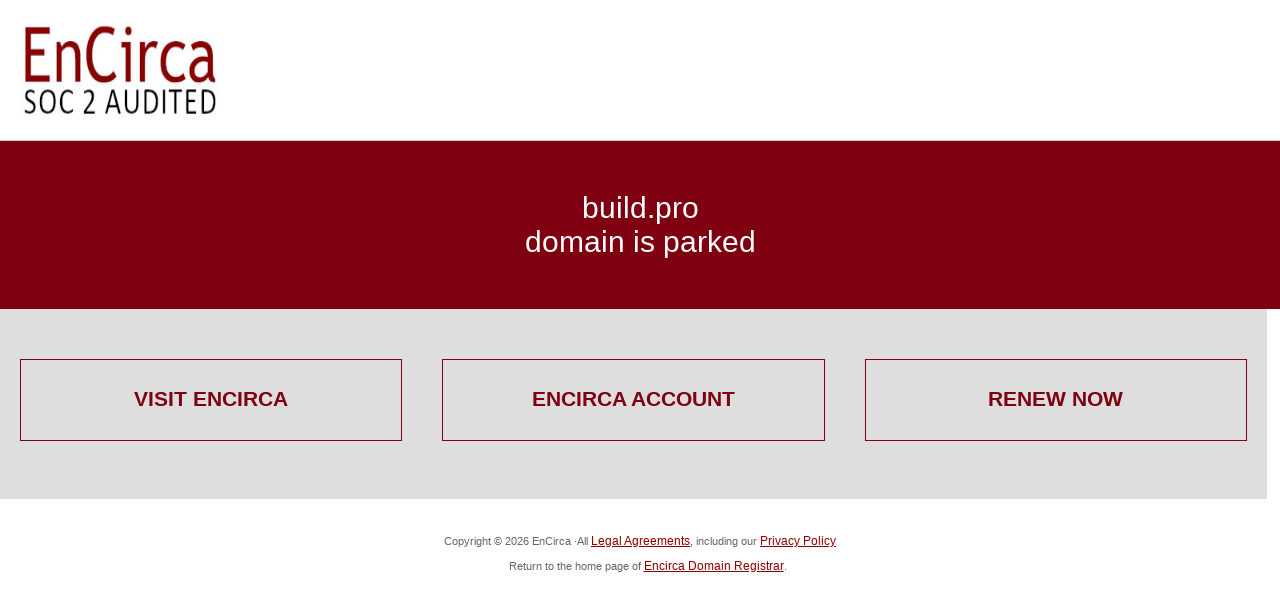

--- FILE ---
content_type: text/html
request_url: http://build.pro/
body_size: 1877
content:

<!DOCTYPE html PUBLIC "-//W3C//DTD XHTML 1.0 Transitional//EN" "http://www.w3.org/TR/2002/REC-xhtml1-20020801/DTD/xhtml1-transitional.dtd">
<html xmlns="http://www.w3.org/1999/xhtml" xml:lang="en" lang="en">
<head>
<title>EnCirca Parking Page </title>
<meta name="Keywords" content="" />
<meta name="Description" content="" />
<link rel="stylesheet" type="text/css" href="css/style.css" />
</head>

<script src="js/hostname.js"></script>
<body onload="document.getElementById('domain_name').innerHTML = hostname();">

<!-- HEADER -->
<section id="header">
   <a href="https://www.encirca.com/"><img src="https://www.encirca.com/images/encirca-logo.png" alt="EnCirca.com" border="0" height="100px" width="200px"/></a>
   
</section>

<section id="parked-domain">
<div id='domain_name'></div> domain is parked</FONT>
</section>

<section id="row-1" class="row-section">
  <div class="row row-third first">
    <div class="row-inner">
        <a href="https://www.encirca.com"><h2>Visit EnCirca</h2></a>
    </div>
  </div>
  <div class="row row-third first">
    <div class="row-inner">
        <a href="https://manage30.encirca.com/"><h2>EnCirca account</h2></a>
    </div>
  </div>
  <div class="row row-third third">
      <div class="row-inner">
      <a href="https://www.encirca.com/renew/"><h2>RENEW NOW</h2></a>
    </div>
  </div>
</section>


<section id="footer">
  Copyright &copy; 
  <script type="text/javascript">document.write( new Date().getFullYear() );</script>
  <noscript>2021</noscript>
  EnCirca &middot;All
  <a href="https://www.encirca.com/legal//" target="terms">Legal Agreements</a>, including our
  <a href="https://www.encirca.com/legal/privacy/" target="policy">Privacy Policy</a>  <br />
  &nbsp;&nbsp;&nbsp;&nbsp;&nbsp;Return to the home page of
  <a href="https://www.encirca.com/">Encirca Domain Registrar</a>.
</section>

</body>
</html>






--- FILE ---
content_type: text/css
request_url: http://build.pro/css/style.css
body_size: 5330
content:
BODY
{
background-color:#ffffff;
color: #666666;
font-family: Arial,Helvetica;
margin:0;
}

A:link
{
color: #900000;
font-family: Arial,Helvetica;
font-weight: normal;
font-size: 9pt;
text-decoration: underline;
}

A:visited
{
color: #900000;
font-family: Arial,Helvetica;
font-weight: normal;
font-size: 9pt;
text-decoration: underline;
}

A:hover
{
color: #CCCCCC;
font-size: 9pt;
font-weight: normal;
text-decoration: underline;
}

.navbar A:link
{
color: #900000;
font-family: Arial,Helvetica;
font-weight: normal;
font-size: 9pt;
text-decoration: none;
}

.navbar A:visited
{
color: #900000;
font-family: Arial,Helvetica;
font-weight: normal;
font-size: 9pt;
text-decoration: none;
}

.navbar A:hover
{
color: #CCCCCC;
font-size: 9pt;
font-weight: normal;
text-decoration: none;
}

.newsitem A:link
{
color: #900000;
font-family: Arial,Helvetica;
font-weight: normal;
font-size: 8pt;
text-decoration: none;
}

.newsitem A:visited
{
color: #900000;
font-family: Arial,Helvetica;
font-weight: normal;
font-size: 8pt;
text-decoration: none;
}

.newsitem A:hover
{
color: navy;
font-size: 8pt;
font-weight: normal;
text-decoration: underline;
}

.footer A:link
{
color: #900000;
font-family: Arial,Helvetica;
font-weight: normal;
font-size: 8pt;
text-decoration: underline;
}

.footer A:visited
{
color: #900000;
font-family: Arial,Helvetica;
font-weight: normal;
font-size: 8pt;
text-decoration: underline;
}

.footer A:hover
{
color: #CCCCCC;
font-size: 8pt;
font-weight: normal;
text-decoration: underline;
}


TH
{
FONT-FAMILY: Arial,Helvetica;
font-size: 10pt;
}

TD
{
FONT-FAMILY: Arial,Helvetica;
font-size: 9pt;
}

.navbar TD
{
FONT-FAMILY: Arial,Helvetica;
font-size: 8pt;
}

.newsheader
{
FONT-FAMILY: Arial,Helvetica;
font-size: 10pt;
font-weight: normal;
color: #000000;
}

.pressheader
{
FONT-FAMILY: Arial,Helvetica;
font-size: 10pt;
font-weight: normal;
color: #000000;
}

.footer
{
font-family: Arial,Helvetica;
color: #565656;
font-size: 8pt;
}

.header
{
color: navy;
font-family: Arial,Helvetica;
font-weight: normal;
text-decoration: underline;
font-size: 13pt;
margin-bottom: 5px;
vertical-align: text-bottom;
}

.header2
{
font-family: Arial,Helvetica;
font-weight:normal;
font-size: 10pt;
color: #000000;
}

.redheader
{
color: #900000;
font-family: Arial,Helvetica;
font-weight: bold;
font-size: 10pt;
}

HR
{
color: #900000;
width: 100%;
border-bottom-width: 1pt;
}

.orbul {
font-family: arial;
font-weight: bold;
font-size: 17pt;
color: gold;
}

.smalltext {
font-family: Arial,Helvetica;
font-weight:normal;
font-size: 8pt;
color: #000000;
}

.verysmalltext {
font-family: Arial,Helvetica;
font-weight:normal;
font-size: 7pt;
color: #000000;
}

.bigred {
font-family: Verdana;
font-weight: bold;
font-size: 18pt;
color: red;
}

.bodytext {
FONT-FAMILY: Arial,Helvetica;
font-size: 9pt;
}

.idheader
{
color: #900000;
font-family: Verdana;
font-weight: normal;
font-size: 12pt;
margin-bottom: 3px;
margin-top: 3px;
vertical-align: text-bottom;
}

.domlist
{
color: #000000;
font-family: Arial,Helvetica;
font-weight: normal;
font-size: 10pt;
margin-left: 20px;
}

.justify
{
TEXT-ALIGN:justify
}


section#header {
  padding:20px;
  margin:0;
  border-bottom:1px solid #cccccc;
}

section#parked-domain {
  text-align:center;
  padding:50px 20px;
  background-color:#7F0011;
  color:#ffffff;
  font-size:30px;
}

section#expired-domain {
  text-align:center;
  padding:50px 20px;
  background-color:#7F0011;
  color:#ffffff;
  font-size:30px;
}

#row-1 .row {
  background-color:#dedede;
  margin:0;
  padding:0;
  float:left;
  clear:both;
  width:100%;
  text-align:center;
}


#row-1 .row .row-inner {
  padding:10px 20px;
}

#row-1 .row .row-inner h2 {
  font-size:21px;
  color:#7F0011;
  text-transform:uppercase;
}

#row-1 .row .row-inner a {
  text-decoration:none;
}

#row-1 .row .row-inner a:link {color:#7F0011;}

#row-1 .row .row-inner a:visited {color:#7F0011;}

#row-1 .row .row-inner a:hover {
  background-color:#ffffff;
}

#row-1 .row .row-inner a:active {color:#7F0011;}

#row-1 .row.second .row-inner {
  border:1px solid #cccccc;
  border-width:1px 0;
}

#row-1 .row-third.second .row-inner ul {
  padding:0;
  margin:0;
}

#row-1 .row-third.second .row-inner ul li {
  list-style:none;
}

#row-1 .row-third.second .row-inner a {
  margin: 20px 0 -14px 0px;
  padding: 11px 0 0 0;
  height:25px;
  font-weight:bold;
  text-transform:uppercase;
}

section#footer {
  float:left;
  width:100%;
  padding:30px 0;
  text-align:center;
  font-size:11px;
  line-height:25px;
}

@media screen and (min-width:480px) {

}

@media screen and (min-width:768px) {
  #row-1 .row {
    width:33%;
    float:left;
    clear:none;
  }
  #row-1 .row.second {
    width:34%;
  }
  #row-1 .row .row-inner {
    margin:20px 0;
    padding:10px 20px;
    height:130px;
  }
  #row-1 .row .row-inner a {
    display:block;
    border:1px solid #7F0011;
    height:80px;
    margin-top:20px;
  }
  #row-1 .row.first .row-inner a,
    #row-1 .row.third .row-inner a {
    padding-top:10px;
    height:70px;
  }
  #row-1 .row.second .row-inner {
    border-width:0 1px;
  }
}
@media screen and (min-width:981px) {


}
@media screen and (min-width:1200px) {
  #row-1 .row .row-inner a {
    padding:0 75px;
  }
}

@media screen and (min-width:1600px) {
  #row-1 .row .row-inner a {
    padding:0 100px;
  }
}


--- FILE ---
content_type: application/javascript
request_url: http://build.pro/js/hostname.js
body_size: 187
content:
function hostname() {
    var host = window.location.hostname;
    if (host == 'expired.encircalabs.com' || host == 'parking.encircalabs.com') 
        { host = ''; }

    return host;
}
